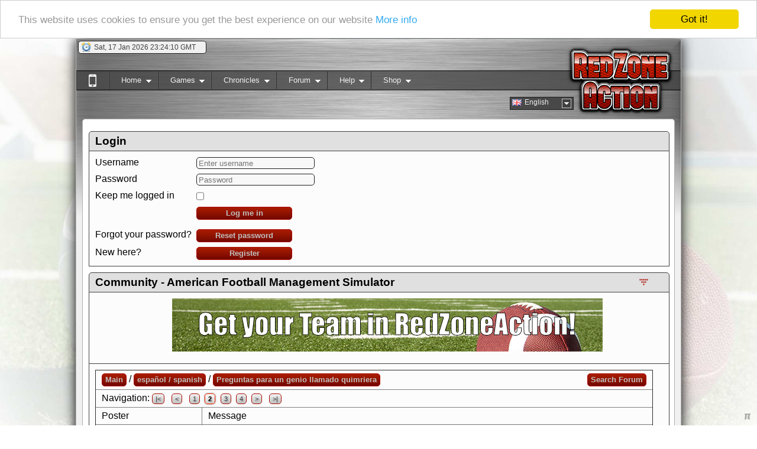

--- FILE ---
content_type: text/html; charset=UTF-8
request_url: https://redzoneaction.org/football/?page=community&subpage=thread&thread_id=100013301&startpage=2
body_size: 10638
content:
<?xml version="1.0" encoding="utf-8"?>
<!DOCTYPE html PUBLIC "-//W3C//DTD XHTML 1.0 Transitional//EN"
        "http://www.w3.org/TR/xhtml1/DTD/xhtml1-transitional.dtd">
<html xmlns="http://www.w3.org/1999/xhtml" xmlns:og="http://opengraphprotocol.org/schema/"
      xmlns:fb="http://www.facebook.com/2008/fbml" >
<head>
    <style type="text/css">
        html {
            background: url('https://rzcdn.org/football/images/rotatingbackground/default.jpg') no-repeat center center fixed;
        }
    </style>
            <title>Preguntas para un genio llamado quimriera - Page 2 - Forum - RedZoneAction.org - Free online American Football Manager
            Game</title>
        <meta http-equiv="X-UA-Compatible" content="IE=9"/>

    <meta property="og:type" content="website" />

            <meta property="og:title" content="RedZoneAction.org - American Football Management Simulator" />
        <meta property="og:url" content="https://RedZoneAction.org/football/index.php" />
        <meta property="og:image" content="https://redzoneaction.org/football/?action=ogimage&id=0" />
        <meta property="og:description"
              content="Welcome to RedZoneAction.org, the American Football Management Simulator, where you will find all the fun of managing and coaching your squad from the lowest ranks of league rivalries to the lofty heights of international football glory! You run the team from the front office to the field, all completely for free! Want to have a speedy passing attack or is power rushing more your style? Do you want to control the line of scrimmage or rely on your defense to steal the ball away to win the game? All of this and more is available here in RedZoneAction.org! It's time to play the game!" />
        <meta http-equiv="pragma" content="no-cache"/>
    <meta http-equiv="expires" content="0"/>
    <meta name="revisit-after" content="15 days"/>
    <meta http-equiv="Content-Type" content="text/html; charset=UTF-8"/>
    <meta name="description" content="Preguntas para un genio llamado quimriera - Page 2 - RedZoneAction.org - The American Football Simulator - Forum"/>
    <meta name="keywords"
          content="American Football, American Football Sim, American Football Simulator, American Football Online Browser Game,  RedZoneAction.org, Red-Zone-Action.org, TOG, Football, SIM, Simulation, Management Sim, Management Simulation, grid iron, grid-iron, gridiron, blitz, American Football Manager, American Football Management,  football, american football, gridiron, online game, browser game, american football manager, online american football manager game, AFSIM, chain, down, los, line of scrimmage, fumble, tackle, block, pass, rush, punt, field goal, safety, point after touchdown, touchdown, PAT, TPC, two point conversion, referee, whitehead, linejudge, widereceiver, wide receiver, halfback,half back, fullback, full back, quarterback, quarter back, tailback, tight end, tightend, center, end, linebacker, cornerback, corner back, free safety, strong safety, punter, kicker, gunner, kick returner, Draft, Depth Chart, Playbook, Cup, Bowl, Forum, Community, training, Coach, Staff, consultant, tactic, formation, last minute field goal, hail mary, football, american football, american football game, gridiron, online game, browser game, american football manager, online american football manager game, bitcoin, accepting bitcoin, btc, Thread"/>
    <meta name="author" content="Pete"/>
    <meta name="robots" content="index,follow"/>
    <meta name="Rating" content="General"/>
    <meta name="viewport" content="width=device-width,initial-scale=0.8" />

            <meta name="designer" content="Mathias Weiser"/>
    <link rel="shortcut icon" href="https://RedZoneAction.org/football/favicon.png" type="image/png"/>
    <link rel="icon" href="https://RedZoneAction.org/football/favicon.png" type="image/png"/>

    <link rel="apple-touch-icon" href="https://RedZoneAction.org/football/apple-touch-icon.png"/>

    <link rel="alternate" type="application/rss+xml" title="RedZoneAction.org News"
          href="https://RedZoneAction.org/football/newsfeed.php"/>
            <link rel="alternate" type="application/rss+xml" title="RedZoneAction.org Changelog"
          href="https://RedZoneAction.org/football/changelog.php"/>
        <link href="css/font-awesome.min.css" rel="stylesheet"/>
    <link rel="stylesheet" type="text/css" href="css/v2/base.css?ts=20240219190000"/>
    <link rel="stylesheet" type="text/css" href="css/v2/superfish.css?ts=20130521200000" media="screen"/>
    <link rel="stylesheet" type="text/css" href="css/v2/jquery-ui.css?ts=20130521200000"/>
    <link rel="stylesheet" type="text/css" href="css/v2/dd.css?ts=20130521200000"/>
    <link rel="stylesheet" type="text/css" href="styles/thickbox.css?ts=20130521200000" media="screen"/>


            <script type="text/javascript" src="js/v2/jquery-1.7.2.min.js?ts=20130521200000"></script>
        <script type="text/javascript" src="js/v2/jquery-ui-1.8.21.custom.min.js?ts=20130521200000"></script>
    <script type="text/javascript" src="js/v2/jquery.hoverIntent.minified.js?ts=20130521200000"></script>
    <script type="text/javascript" src="js/v2/superfish.js?ts=20130521200000"></script>
    <script type="text/javascript" src="js/v2/supersubs.js?ts=20130521200000"></script>
    <script type="text/javascript" src="js/v2/base.js?ts=20160220170000"></script>
    <script type="text/javascript" src="js/v2/jquery.dd.js?ts=20130521200000"></script>
    <script type="text/javascript" src="js/v2/easySlider1.7.js?ts=20131221200000"></script>
    <script type="text/javascript" language="JavaScript">
        var millisecs = new Date();
        var username_label = "Username";
        var password_label = "Password";
                var doUpdateInfoFields = false;
                //Set current time with server value
        millisecs.setTime(1768692247000);
    </script>
    
        <script type="application/ld+json">
        {
          "@context" : "http://schema.org",
          "@type" : "Organization",
          "name" : "RedZoneAction.org",
          "url" : "https://redzoneaction.org",
          "sameAs" : [
            "https://www.facebook.com/RedZoneActionorg/",
            "https://plus.google.com/+RedzoneactionOrg",
            "https://twitter.com/pstimpel"
          ]
        }

        </script>
        <script type="application/ld+json">
        {
          "@context": "http://schema.org",
          "@type": "Organization",
          "url": "https://redzoneaction.org",
          "logo": "https://redzoneaction.org/football/images/snlogo.png"
        }

        </script>
    
    <!-- Matomo -->
    
    <script>
        var _paq = window._paq = window._paq || [];
        /* tracker methods like "setCustomDimension" should be called before "trackPageView" */
        _paq.push(['trackPageView']);
        _paq.push(['enableLinkTracking']);
        (function() {
            var u="https://matomo.ywc.de/";
            _paq.push(['setTrackerUrl', u+'matomo.php']);
            _paq.push(['setSiteId', '15']);
            var d=document, g=d.createElement('script'), s=d.getElementsByTagName('script')[0];
            g.async=true; g.src=u+'matomo.js'; s.parentNode.insertBefore(g,s);
        })();
    </script>
    
    <!-- End Matomo Code -->
</head>
<body>



    <script type="text/javascript">
        window.cookieconsent_options = {
            "message": "This website uses cookies to ensure you get the best experience on our website",
            "dismiss": "Got it!",
            "learnMore": "More info",
            "link": "https://redzoneaction.org/football/index.php?page=help&subpage=policy",
            "theme": "light-top"
        };
    </script>
    <script type="text/javascript" src="js/cookieconsent.latest.min.js"></script>


<div id="ajaxsessioncheck" style="visibility: hidden; background-color: #ffffff;"></div>
<a name="top"></a>
<div id="main" >
            <div id="header">
                        <div id="clock_container" class="info_container" title="Clock" style="display: none;">
                <img src="https://rzcdn.org/football/images/style/v2/clock.png" width="16" height="16" alt=""/>
                <span style="width: 183px; height: 20px; overflow: hidden;"></span>
            </div>
                        
        </div>

        
        <div id="language_selector" style="display: none;">
            <select id="language" style="width: 100px;" onchange="switchLanguage(this.value);">
                <option value="en" title="https://rzcdn.org/football/images/flags2/gb.png"
                        selected="selected">English
                </option>
                                    <option value="de" title="https://rzcdn.org/football/images/flags2/de.png"
                            >Deutsch
                    </option>
                            </select>
        </div>

        <div id="menu" style="display: none;">
            <ul class="sf-menu">
    <li>
        <a name="SwitchToMobile" href="index.php?action=enablemobileview">
            <b class="fa fa-mobile-phone" style="font-size: 30px; margin-top: 0px;"></b>
        </a>
    </li>
            <li>
            <a name="Home">Home</a>
            <ul>
                <li><a href="index.php">Welcome</a></li>
                <li><a href="index.php?page=home&amp;subpage=blog">Blog</a></li>
                <li><a href="index.php?page=news">News</a></li>
                <li><a href="index.php?page=community&amp;subpage=countrydistribution">Team distribution</a>
                </li>
                <li><a href="index.php?page=map">World Map</a></li>
            </ul>
        </li>
        <li>
            <a name="Games">Games</a>
            <ul>
                <li><a href="index.php?page=yourteam&amp;subpage=matchoftheday">Matches of the Day</a></li>
            </ul>
        </li>
        <li>
            <a name="Games">Chronicles</a>
            <ul>
                <li><a href="index.php?page=matchsummaries&amp;subpage=mag">Match Recaps</a></li>
                <li><a href="index.php?page=halloffame&amp;subpage=iecc">IECC Winners</a></li>
            </ul>
        </li>
        <li>
            <a name="Forum">Forum</a>
            <ul>
                <li><a href="index.php?page=community&amp;subpage=mainforum">Forums</a></li>
            </ul>
        </li>
        <li>
            <a name="Help">Help</a>
            <ul>
                <li><a href="index.php?page=help&amp;subpage=manual">Manual</a></li>
                <li><a href="index.php?page=help&amp;subpage=faq">FAQ</a></li>
                <li><a href="index.php?page=help&amp;subpage=mentor">Mentors</a></li>
                <li><a href="index.php?page=help&amp;subpage=rookiefaq">FAQ for Rookies</a></li>
                <li><a href="index.php?page=help&amp;subpage=videolesson">Video Lessons</a></li>
                <li><a href="index.php?page=rules">Rules</a></li>
                <li><a href="index.php?page=help&amp;subpage=about">About</a></li>
                <li><a href="index.php?page=pete">About Pete</a></li>
                <li><a href="index.php?page=help&amp;subpage=policy">Privacy policy</a></li>
                <li><a href="index.php?page=help&amp;subpage=todolist">To Do</a></li>
                <li><a href="index.php?page=help&amp;subpage=changelog">Changelog</a></li>
                <li><a href="index.php?page=help&amp;subpage=processmonitor">Page status</a></li>
            </ul>
        </li>
        <li>
            <a href="index.php?page=help&amp;subpage=supporter">Shop</a>
            <ul>
                <li><a href="index.php?page=help&amp;subpage=supporter">Supporter</a></li>
                <li><a href="index.php?page=help&amp;subpage=credits">Credits</a></li>
            </ul>
        </li>
    </ul>
                </div>
            <div id="content_container">
                        <div id="friends_assistant_container" style="display: none;">
                <div id="friends_list_container"></div>
                <div id="assistant_list_container"></div>
            </div>
            <div id="content">
                <div style="height: 10px;"></div>
                <noscript>
                    <div class="noscript">
                        <span style="font-size:14pt; font-weight: bold; margin: 30px auto; display: block;">We are sorry, but this page requires JavaScript!</span>
                        <span>Please check out <a
                                    href="http://www.activatejavascript.org">www.activatejavascript.org</a> for detailed instruction on how to enable JavaScript in your browser.</span>
                    </div>
                </noscript>
                                                                                                                                                
                                                                                
                
                  
                
<style>
                    
.login-grid {
    display: grid;
    grid-template-columns: auto 1fr;   /* Spalte A: Label, Spalte B: Input/Button */
    grid-auto-rows: auto;
    row-gap: 0.5rem;
    column-gap: 0.5rem;
}

.login-grid label {
    text-align: left;
    justify-self: start;
}

.login-grid input[type="text"],
.login-grid input[type="password"] {
    justify-self: start;
    width: 200px;           /* oder eine feste Breite, wenn dir das lieber ist */
    box-sizing: border-box;
}

.login-grid input[type="checkbox"] {
    justify-self: start;
}

.login-grid button.button {
    justify-self: start;
    width: 150px;
}
    
                    
                    
                </style>
                
                
                

                    <div class="divheader">Login</div>
                    <div class="divblock">

<form id="login_form"
      action="https://redzoneaction.org/football/index.php?action=login"
      method="post">

    <div class="login-grid">

        <!-- Zeile 1 -->
        <label for="username">Username</label>
        <input id="username"
               name="username"
               type="text"
               autocomplete="username"
               placeholder="Enter username">

        <!-- Zeile 2 -->
        <label for="password">Password</label>
        <input id="password"
               name="password"
               type="password"
               autocomplete="current-password"
               placeholder="Password">

        <!-- Zeile 3 -->
        <label for="cookieauth">Keep me logged in</label>
        <input id="cookieauth"
               name="cookieauth"
               type="checkbox"
               value="auth">

        <!-- Zeile 4 -->
        <div></div> <!-- leere Zelle A -->
        <button type="submit" class="button">Log me in</button>

         <!-- Zeile 5 -->
        <div></div> <!-- leere Zelle A -->
        <div></div> <!-- leere Zelle A -->
        
        <!-- Zeile 5 -->
        <div>Forgot your password?</div> 
        <a href="?page=register#fp" class="button" style="width: 150px; ">Reset password</a>

        <!-- Zeile 6 -->
        <div>New here?</div> 
        <a href="?page=register#r" class="button" style="width: 150px; ">Register</a>
    </div>
</form>






                        </div>
                


                                                                            
                                                                                                                                                                                    
                                                                                                                                                                                                                                                                                                                                                                                                                                                                                                                                                                                                                                                                                                                                                                                                                                                                                                                                                                                                                                                                                                                                                                                                                                                                                                                                                                                                                                                                                                
                                                                                                                                                                                                                                                                                                                                                                                                                                                                                                                                                                                                                                                                                                                                                                                                                                                                                                                                                                                                                                                                                                                                                                                                                                                                                                                                                                                                                                                                                                                                                                                
                                                                                                                                                                                                                                                                                            					<form name="reportabuse" action="index.php?page=help&amp;subpage=reportabuse" method="post">
						<input type=hidden name="url" value="/football/?page=community&subpage=thread&thread_id=100013301&startpage=2" />
						<input type=hidden name="reporting_userid" value="" />
						<input type=hidden name="reporting_username" value="" />
						<input type=hidden name="reporting_teamid" value="" />
						<input type=hidden name="responsible_userid" value="" />
					</form>
<div name="edithistory" id="editshistory" style="overflow: auto; visibility: hidden; position: fixed; top: 135px; left: 45px; height: 500px; background-color: #fcfcfc; border-style: double; z-index: 9999">
no content
</div>
<div class="divheader">Community - American Football Management Simulator<a href="#bottom"
                                                                                     title="Go Bottom"><span
                class="bottomJumper" style="float: right; margin-top: 5px;"></span></a></div>
    <div class="divblock">
        					<div style="height: 100px; width: 700px; text-align: center; align: center; margin: 0 auto;">
						<div id="fade" style="position: absolute; width: 728px; height: 90px; opacity: 0; z-index: 1;">
							<font color="darkred" style="font-size:smaller;">
								<span id="hl3"><b>AdBlocker active?</b></span>
								It seems you are using software to block advertisements. <span id="hl1">You could help us if you could switch it off when visiting redzoneaction.org.</span>
								The reason is very simple: Advertisements help us running the site, to offer you the game in a good quality for free. So if you like the game, please support us by purchasing a Supporter Account or disabling the AdBlocker on this site.
								<span id="hl2"><b>Thank you very much!</b></span>
							</font>
						</div>
						<div id="ads" style="position: absolute; width: 728px; height: 90px; opacity: 1; z-index: 2;">

							<center>
								<script type="text/javascript">
									var per=0.01;
									var runs=20;
									var runa=0;
									function repeat() {
										runa+=1;
										if(runa > runs) {      
											if (per<1) {
												document.getElementById("fade").style.opacity=per;
												per+=0.05;
												if(per > 1.0) {
												per=1.0;
											}
											setTimeout("repeat()",100);
											}
										} else {
											setTimeout("repeat()",100);
										}          
									}
									repeat();
                                                                        function colorize(num) {
                                                                            newtimeout=1000;
                                                                            if(num==1) {
                                                                                document.getElementById("hl1").style.color="darkblue";
                                                                                document.getElementById("hl2").style.color="darkblue";
                                                                                document.getElementById("hl3").style.color="darkblue";
                                                                            }
                                                                            if(num==2) {
                                                                                document.getElementById("hl1").style.color="darkgreen";
                                                                                document.getElementById("hl2").style.color="darkgreen";
                                                                                document.getElementById("hl3").style.color="darkgreen";
                                                                            }
                                                                            if(num==3) {
                                                                                document.getElementById("hl1").style.color="black";
                                                                                document.getElementById("hl2").style.color="black";
                                                                                document.getElementById("hl3").style.color="black";
                                                                            }
                                                                            if(num==4) {
                                                                                document.getElementById("hl1").style.color="purple";
                                                                                document.getElementById("hl2").style.color="purple";
                                                                                document.getElementById("hl3").style.color="purple";
                                                                            }
                                                                            if(num==5) {
                                                                                document.getElementById("hl1").style.color="darkred";
                                                                                document.getElementById("hl2").style.color="darkred";
                                                                                document.getElementById("hl3").style.color="darkred";
                                                                            }
                                                                            if(num==6) {
                                                                                document.getElementById("hl1").style.color="orange";
                                                                                document.getElementById("hl2").style.color="orange";
                                                                                document.getElementById("hl3").style.color="orange";
                                                                            }
                                                                            if(num==7) {
                                                                                document.getElementById("hl1").style.color="maroon";
                                                                                document.getElementById("hl2").style.color="maroon";
                                                                                document.getElementById("hl3").style.color="maroon";
                                                                            }
                                                                            if(num==8) {
                                                                                document.getElementById("hl1").style.color="white";
                                                                                newtimeout=500;
                                                                            }
                                                                            num=num+1;
                                                                            if(num>8) {
                                                                                num=1;
                                                                            }
                                                                            setTimeout(function(){
                                                                                colorize(num);
                                                                            }, newtimeout);
                                                                        }
                                                                        setTimeout(function(){
                                                                            colorize(1);
                                                                        }, 1000);
                                </script>

								
																	<a href="index.php?page=register" target="_blank" border="0"><img src="images/banner_loggedout.png" /></a>
								

								
							</center>

						</div>
					</div>
    </div>
<div class="divblock">
    <script type="text/javascript" language="JavaScript" src="/football/js/forum.js?ts=20161222173478"></script>
        
    <script type="text/javascript" language="JavaScript">
        function judge(postid,judgement, hash) {
            self.location.href = "index.php?action=judgeforumpost&pagenumber=2&threadid=100013301&postid="+postid+"&judgement="+judgement+"&hash="+hash+"&caller=forumthread";
        }
    </script>
    
    <table border="1">
        <tr>
            <td colspan="2">
                <a class="button" href="?page=community&amp;subpage=mainforum">Main</a> /
                <a class="button"
                   href="?page=community&amp;subpage=forum&amp;forum_id=13">español / spanish</a> /
                <a class="button"
                   href="?page=community&amp;subpage=thread&amp;thread_id=100013301">Preguntas para un genio llamado quimriera</a>
                <a class="button" href="?page=community&amp;subpage=forumsearch"
                   style="float: right;">Search Forum</a>
            </td>
        </tr>
        <tr>
            <td colspan="2">
                Navigation:
                                    <a class="buttonforumnavigation"
                       href="?page=community&amp;subpage=thread&amp;thread_id=100013301&amp;startpage=1">|&lt;</a>
                    &nbsp;
                                    <a class="buttonforumnavigation"
                       href="?page=community&amp;subpage=thread&amp;thread_id=100013301&amp;startpage=1">
                        &lt;</a>
                    &nbsp;
                                                <a class="buttonforumnavigation" href="?page=community&amp;subpage=thread&amp;thread_id=100013301&startpage=1">1</a>&nbsp;                                <span class="buttonforumnavigation">2</span>                                <a class="buttonforumnavigation" href="?page=community&amp;subpage=thread&amp;thread_id=100013301&startpage=3">3</a>&nbsp;                                <a class="buttonforumnavigation" href="?page=community&amp;subpage=thread&amp;thread_id=100013301&startpage=4">4</a>&nbsp;                                    <script type="text/javascript">
                        
                        $('#thread_page_select').change(function () {
                            if ($('#thread_page_select').val() != '...') {
                                location.href = '?page=community&subpage=thread&thread_id=100013301&startpage=' + $('#thread_page_select').val()
                            }
                        });
                        
                    </script>
                                    <a class="buttonforumnavigation"
                       href="?page=community&amp;subpage=thread&amp;thread_id=100013301&amp;startpage=3">
                        &gt;</a>
                    &nbsp;
                                    <a class="buttonforumnavigation"
                       href="?page=community&amp;subpage=thread&amp;thread_id=100013301&amp;startpage=4">
                        &gt;|</a>
                    &nbsp;
                                                
            </td>
        </tr>
                        <tr>
            <td valign="top">Poster</td>
            <td align="left" valign="top">Message</td>
        </tr>
        <!-- forum posts content -->
        
    
    


    <tr bgcolor="#eeeeee">
        <td valign="top" rowspan="3" width="150">
            <a name=post100100116></a>
            <div>
                                                            <i>jhoseph</i>
                                                    <br/>
                <center>
                                            <img src="images/noavatar.gif" alt=""/>
                                                        </center>
            </div>
        </td>
        <td width="700" height="30" class="stats" style="height: 30px;">
            posted: 2017-03-13 18:13:03 (ID: 100100116)
                                                    <a class="buttonreportabuse"
                   href="javascript:sendReportAbuseForum(100013201, 100100116);"
                   style="float: right;">Report Abuse</a>
                        
        </td>
    </tr>
    <tr bgcolor="#eeeeee">
        <td align="left" valign="top">
                        <div style="position: relative;" id="layer100100116">
            <div style="position: relative; word-wrap: break-word; max-width: 750px; overflow-x: auto;" >Seguimos <img src="https://rzcdn.org/football/images/smiley/wall.gif" border=0>: <br><br>Conviene pasar el pago de jugadores a "Contrato"? cuales son las ventajas y desventajas?<br><br></div>
            
            </div>

            
        </td>
    </tr>
    <tr bgcolor="#eeeeee">
                <td valign="bottom">
                            <a class="button" href="javascript:quote('100100116')">Quote</a>
                &nbsp;
                <a class="button" href="javascript:reply()">Reply</a>
                &nbsp;
                        
                <a class="button" href="javascript:edit('100100116')">Edit</a>
                &nbsp;
                                </td>
            </tr>
    
    


    <tr bgcolor="">
        <td valign="top" rowspan="3" width="150">
            <a name=post100100187></a>
            <div>
                                                            <i>Quimriera</i>
                                                    <br/>
                <center>
                                            <img src="images/noavatar.gif" alt=""/>
                                                        </center>
            </div>
        </td>
        <td width="700" height="30" class="stats" style="height: 30px;">
            posted: 2017-03-14 08:24:42 (ID: 100100187)
                        &nbsp;<a href="javascript:showedits('100100187');"><b>Edits found: 1</a></b>                            <a class="buttonreportabuse"
                   href="javascript:sendReportAbuseForum(585, 100100187);"
                   style="float: right;">Report Abuse</a>
                        
        </td>
    </tr>
    <tr bgcolor="">
        <td align="left" valign="top">
                        <div style="position: relative;" id="layer100100187">
            <div style="position: relative; word-wrap: break-word; max-width: 750px; overflow-x: auto;" >Conviene a partir de un cierto nivel, más o menos cuando nuestras plantillas superen los 2-2,5 millones en salarios.<br><br>La principal ventaja es el <b>ahorro</b> en salarios, aprox. de un 10/15%. Al final de temporada es mucho dinero.<br><br>La desventaja es que debes estar pendiente de la renovación de los contratos de forma individual. Y <b>negociar correctamente</b>, que ahí está la clave. De nada sirve pasar activar la HR Department si luego negocias lo contratos de forma equivocada.<br><br>La siguiente pregunta es obligada. ¿Como se negocia correctamente los contratos de la plantilla?<br><br>La práctica nos dice que hemos de ofrecer aprox. un 10% menos del importe del salario por habilidades. Es decir, si vamos a negociar el contrato de un jugador que en su ficha nos dice...<br><br>Wages (<b>estimation based on skills</b> / current): <b>$129497</b> / $40500<br><br>significa que actualmente su Salario es de $40500 a la semana pero que por habilidades debería cobrar $129497. Cuando a este jugador se le acabe el contrato actual, deberíamos proponerle un salario por 2 años más el actual de $116600, que es un 10% menos de los $129497 que debería cobrar si no tuviera el HR Dep.<br><br>Ahí está el ahorro.<br><br><img src="https://rzcdn.org/football/images/smiley/beer.gif" border=0><br><br>Quim<br>RZA Mentor<br><br><br><br><br><div class="quota"><b>jhoseph wrote:</b><br>Seguimos <img src="https://rzcdn.org/football/images/smiley/wall.gif" border=0>: <br><br>Conviene pasar el pago de jugadores a "Contrato"? cuales son las ventajas y desventajas?<br><br></div></div>
                            <p class="editedpost">Last edited on 2017-03-14 11:18:06 by Quimriera</p>
            
            </div>

            
        </td>
    </tr>
    <tr bgcolor="">
                <td valign="bottom">
                            <a class="button" href="javascript:quote('100100187')">Quote</a>
                &nbsp;
                <a class="button" href="javascript:reply()">Reply</a>
                &nbsp;
                        
                <a class="button" href="javascript:edit('100100187')">Edit</a>
                &nbsp;
                                </td>
            </tr>
    
    


    <tr bgcolor="#eeeeee">
        <td valign="top" rowspan="3" width="150">
            <a name=post100100672></a>
            <div>
                                                            <i>jhoseph</i>
                                                    <br/>
                <center>
                                            <img src="images/noavatar.gif" alt=""/>
                                                        </center>
            </div>
        </td>
        <td width="700" height="30" class="stats" style="height: 30px;">
            posted: 2017-03-17 16:50:56 (ID: 100100672)
                                                    <a class="buttonreportabuse"
                   href="javascript:sendReportAbuseForum(100013201, 100100672);"
                   style="float: right;">Report Abuse</a>
                        
        </td>
    </tr>
    <tr bgcolor="#eeeeee">
        <td align="left" valign="top">
                        <div style="position: relative;" id="layer100100672">
            <div style="position: relative; word-wrap: break-word; max-width: 750px; overflow-x: auto;" >Una pregunta mas de ocacion:<br>Acabo de ascender a la Division 1.1 y en esta liga son todos equipos manejados por Humanos, y siend nuevo seguramente peleare los puestos de abajo, por esto consulto:<br>¿como funcionan los descensos? cuantos descienden? ¿es por la tabla general o de cada grupo?<br><br><br>Abrazo</div>
            
            </div>

            
        </td>
    </tr>
    <tr bgcolor="#eeeeee">
                <td valign="bottom">
                            <a class="button" href="javascript:quote('100100672')">Quote</a>
                &nbsp;
                <a class="button" href="javascript:reply()">Reply</a>
                &nbsp;
                        
                <a class="button" href="javascript:edit('100100672')">Edit</a>
                &nbsp;
                                </td>
            </tr>
    
    


    <tr bgcolor="">
        <td valign="top" rowspan="3" width="150">
            <a name=post100100675></a>
            <div>
                                                            <i>Quimriera</i>
                                                    <br/>
                <center>
                                            <img src="images/noavatar.gif" alt=""/>
                                                        </center>
            </div>
        </td>
        <td width="700" height="30" class="stats" style="height: 30px;">
            posted: 2017-03-17 17:34:41 (ID: 100100675)
                                                    <a class="buttonreportabuse"
                   href="javascript:sendReportAbuseForum(585, 100100675);"
                   style="float: right;">Report Abuse</a>
                        
        </td>
    </tr>
    <tr bgcolor="">
        <td align="left" valign="top">
                        <div style="position: relative;" id="layer100100675">
            <div style="position: relative; word-wrap: break-word; max-width: 750px; overflow-x: auto;" >Bajan directamente los 4 últimos de la clasificación global de la Liga y los siguientes 4 juegan la promoción.<br>Puedes ir viendo la posición que ocupas si le das en "League" a "sort by" "League". Verás la clasificación que ocupan los 32 equipos de tu liga, la 1.1 Monarchs.<br>Fíjate que los 4 últimos llevan la "R" (descenso directo) y los 4 siguientes la "r" (promoción).<br><br>Pero seguro que consigues salvarte, ya verás.<br><br>Ánimo!!<br><img src="https://rzcdn.org/football/images/smiley/beer.gif" border=0><br><br><br></div>
            
            </div>

            
        </td>
    </tr>
    <tr bgcolor="">
                <td valign="bottom">
                            <a class="button" href="javascript:quote('100100675')">Quote</a>
                &nbsp;
                <a class="button" href="javascript:reply()">Reply</a>
                &nbsp;
                        
                <a class="button" href="javascript:edit('100100675')">Edit</a>
                &nbsp;
                                </td>
            </tr>
    
    


    <tr bgcolor="#eeeeee">
        <td valign="top" rowspan="3" width="150">
            <a name=post100101099></a>
            <div>
                                                            <i>jhoseph</i>
                                                    <br/>
                <center>
                                            <img src="images/noavatar.gif" alt=""/>
                                                        </center>
            </div>
        </td>
        <td width="700" height="30" class="stats" style="height: 30px;">
            posted: 2017-03-22 16:55:24 (ID: 100101099)
                                                    <a class="buttonreportabuse"
                   href="javascript:sendReportAbuseForum(100013201, 100101099);"
                   style="float: right;">Report Abuse</a>
                        
        </td>
    </tr>
    <tr bgcolor="#eeeeee">
        <td align="left" valign="top">
                        <div style="position: relative;" id="layer100101099">
            <div style="position: relative; word-wrap: break-word; max-width: 750px; overflow-x: auto;" ><div class="quota"><b>Quimriera wrote:</b><br>Bajan directamente los 4 últimos de la clasificación global de la Liga y los siguientes 4 juegan la promoción.<br>Puedes ir viendo la posición que ocupas si le das en "League" a "sort by" "League". Verás la clasificación que ocupan los 32 equipos de tu liga, la 1.1 Monarchs.<br>Fíjate que los 4 últimos llevan la "R" (descenso directo) y los 4 siguientes la "r" (promoción).<br><br>Pero seguro que consigues salvarte, ya verás.<br><br>Ánimo!!<br><img src="https://rzcdn.org/football/images/smiley/beer.gif" border=0><br><br><br></div><br><br>mmm que mal que me veo...jaja en la primera perdi un partido contra uno que podia llegar a ganarle, mal augurio, creo que fallo la resistencia, porque caí mucho en la segunda mitad.<br><br>Gracias Quim!<br></div>
            
            </div>

            
        </td>
    </tr>
    <tr bgcolor="#eeeeee">
                <td valign="bottom">
                            <a class="button" href="javascript:quote('100101099')">Quote</a>
                &nbsp;
                <a class="button" href="javascript:reply()">Reply</a>
                &nbsp;
                        
                <a class="button" href="javascript:edit('100101099')">Edit</a>
                &nbsp;
                                </td>
            </tr>
    
    


    <tr bgcolor="">
        <td valign="top" rowspan="3" width="150">
            <a name=post100101103></a>
            <div>
                                                            <i>jhoseph</i>
                                                    <br/>
                <center>
                                            <img src="images/noavatar.gif" alt=""/>
                                                        </center>
            </div>
        </td>
        <td width="700" height="30" class="stats" style="height: 30px;">
            posted: 2017-03-22 17:11:44 (ID: 100101103)
                                                    <a class="buttonreportabuse"
                   href="javascript:sendReportAbuseForum(100013201, 100101103);"
                   style="float: right;">Report Abuse</a>
                        
        </td>
    </tr>
    <tr bgcolor="">
        <td align="left" valign="top">
                        <div style="position: relative;" id="layer100101103">
            <div style="position: relative; word-wrap: break-word; max-width: 750px; overflow-x: auto;" >Curiosidad:<br>Para el proximo partido de liga juego contra un equipo Aleman que en todos los items (defensa / ataque /equipos especiales) es mejor que yo, pero la prediccion me da a mi por ganador, ¿como puede ser eso? </div>
            
            </div>

            
        </td>
    </tr>
    <tr bgcolor="">
                <td valign="bottom">
                            <a class="button" href="javascript:quote('100101103')">Quote</a>
                &nbsp;
                <a class="button" href="javascript:reply()">Reply</a>
                &nbsp;
                        
                <a class="button" href="javascript:edit('100101103')">Edit</a>
                &nbsp;
                                </td>
            </tr>
    
    


    <tr bgcolor="#eeeeee">
        <td valign="top" rowspan="3" width="150">
            <a name=post100101107></a>
            <div>
                                                            <i>Quimriera</i>
                                                    <br/>
                <center>
                                            <img src="images/noavatar.gif" alt=""/>
                                                        </center>
            </div>
        </td>
        <td width="700" height="30" class="stats" style="height: 30px;">
            posted: 2017-03-22 17:46:50 (ID: 100101107)
                                                    <a class="buttonreportabuse"
                   href="javascript:sendReportAbuseForum(585, 100101107);"
                   style="float: right;">Report Abuse</a>
                        
        </td>
    </tr>
    <tr bgcolor="#eeeeee">
        <td align="left" valign="top">
                        <div style="position: relative;" id="layer100101107">
            <div style="position: relative; word-wrap: break-word; max-width: 750px; overflow-x: auto;" >El ELO te da teórica superioridad, que no es lo mismo que ganador. <br>¿Sabes como funciona el ELO en Ajedrez? Pues aquí es aprox. lo mismo.<br><br>Un equipo tiene un ELO de 950 y juega contra uno de ELO 800. Si el equipo ELO 800 consigue poner en apuros al de 950, al primero le sube a 820 (por decir algo) y al de 950 le baja a 930. Si no solo eso sino que consigue ganarle, su ELO tal vez suba a 850...<br><br>El ELO te da aprox. una idea de lo potente/debil que es el equipo al que te vas a enfrentar. En equipos de reciente creación no es un valor a tener demasiado en cuenta, pero con una antiguedad de 4/5 temporadas si que empieza a tener relevancia.<br><br>El equipo aleman es muy parecido al tuyo en ELO y un poco mejor en valoración general de los jugadores. Fíjate que empezó en la t18 y eso se nota, tiene un equipo más trabajado que el tuyo. Eso es normal porqué tu hace poco que reemprendiste la marcha.<br><br>En teoría, debería ganarte. Pero puedes intentar hacer scouting de sus partidos y intentar encontrar algún punto débil. Mira si tiene algún OL más débil por donde entrar con tu HB o si el CB que suele poner en la derecha tiene el mismo nivel que el de la izquierda, para potenciar los pases por ahí.<br>Dale un vistazo a su ataque estandard, tal vez siempre haga un tipo de jugada que repita y "diseñar" una defensa específica para frenarla.<br><br>Suerte!<br><br><img src="https://rzcdn.org/football/images/smiley/beer.gif" border=0><br><br><br><div class="quota"><b>jhoseph wrote:</b><br>Curiosidad:<br>Para el proximo partido de liga juego contra un equipo Aleman que en todos los items (defensa / ataque /equipos especiales) es mejor que yo, pero la prediccion me da a mi por ganador, ¿como puede ser eso? </div></div>
            
            </div>

            
        </td>
    </tr>
    <tr bgcolor="#eeeeee">
                <td valign="bottom">
                            <a class="button" href="javascript:quote('100101107')">Quote</a>
                &nbsp;
                <a class="button" href="javascript:reply()">Reply</a>
                &nbsp;
                        
                <a class="button" href="javascript:edit('100101107')">Edit</a>
                &nbsp;
                                </td>
            </tr>
    
    


    <tr bgcolor="">
        <td valign="top" rowspan="3" width="150">
            <a name=post100101109></a>
            <div>
                                                            <i>Quimriera</i>
                                                    <br/>
                <center>
                                            <img src="images/noavatar.gif" alt=""/>
                                                        </center>
            </div>
        </td>
        <td width="700" height="30" class="stats" style="height: 30px;">
            posted: 2017-03-22 17:53:49 (ID: 100101109)
                                                    <a class="buttonreportabuse"
                   href="javascript:sendReportAbuseForum(585, 100101109);"
                   style="float: right;">Report Abuse</a>
                        
        </td>
    </tr>
    <tr bgcolor="">
        <td align="left" valign="top">
                        <div style="position: relative;" id="layer100101109">
            <div style="position: relative; word-wrap: break-word; max-width: 750px; overflow-x: auto;" >La Condición Física es un valor muy importante, sobretodo si no tenemos recambios de garantía en nuestra plantilla. Se recomienda que la PC esté siempre por encima del 95% antes de empezar los partidos para conseguir un rendimiendo óptimo. <br><br><img src="https://rzcdn.org/football/images/smiley/beer.gif" border=0><br><br><br><div class="quota"><b>jhoseph wrote:</b><br>mmm que mal que me veo...jaja en la primera perdi un partido contra uno que podia llegar a ganarle, mal augurio, creo que fallo la resistencia, porque caí mucho en la segunda mitad.<br><br>Gracias Quim!<br></div></div>
            
            </div>

            
        </td>
    </tr>
    <tr bgcolor="">
                <td valign="bottom">
                            <a class="button" href="javascript:quote('100101109')">Quote</a>
                &nbsp;
                <a class="button" href="javascript:reply()">Reply</a>
                &nbsp;
                        
                <a class="button" href="javascript:edit('100101109')">Edit</a>
                &nbsp;
                                </td>
            </tr>
    
    


    <tr bgcolor="#eeeeee">
        <td valign="top" rowspan="3" width="150">
            <a name=post100101650></a>
            <div>
                                                            <i>jhoseph</i>
                                                    <br/>
                <center>
                                            <img src="images/noavatar.gif" alt=""/>
                                                        </center>
            </div>
        </td>
        <td width="700" height="30" class="stats" style="height: 30px;">
            posted: 2017-03-31 17:22:55 (ID: 100101650)
                                                    <a class="buttonreportabuse"
                   href="javascript:sendReportAbuseForum(100013201, 100101650);"
                   style="float: right;">Report Abuse</a>
                        
        </td>
    </tr>
    <tr bgcolor="#eeeeee">
        <td align="left" valign="top">
                        <div style="position: relative;" id="layer100101650">
            <div style="position: relative; word-wrap: break-word; max-width: 750px; overflow-x: auto;" >Vuelvo al ataque!!<br><br>Que diferencias hay entre un WR y un TE sacando lo de bloqueo? <br>y como es el tema de doble posicion, tengo unos TEs que son muy superiores a mis 2do, 3er y 4to WR, <br>¿que pasa si pongo a esos TEs ademas de como TEs tambien como 2do 3er y 4to WR y saco de la plantilla a los WR que no son buenos?<br>¿juegan peor cuando ponemos a los jugadores en una posicion que no es su predeterminada?<br></div>
            
            </div>

            
        </td>
    </tr>
    <tr bgcolor="#eeeeee">
                <td valign="bottom">
                            <a class="button" href="javascript:quote('100101650')">Quote</a>
                &nbsp;
                <a class="button" href="javascript:reply()">Reply</a>
                &nbsp;
                        
                <a class="button" href="javascript:edit('100101650')">Edit</a>
                &nbsp;
                                </td>
            </tr>
    
    


    <tr bgcolor="">
        <td valign="top" rowspan="3" width="150">
            <a name=post100101682></a>
            <div>
                                                            <i>Quimriera</i>
                                                    <br/>
                <center>
                                            <img src="images/noavatar.gif" alt=""/>
                                                        </center>
            </div>
        </td>
        <td width="700" height="30" class="stats" style="height: 30px;">
            posted: 2017-04-01 13:58:41 (ID: 100101682)
                        &nbsp;<a href="javascript:showedits('100101682');"><b>Edits found: 1</a></b>                            <a class="buttonreportabuse"
                   href="javascript:sendReportAbuseForum(585, 100101682);"
                   style="float: right;">Report Abuse</a>
                        
        </td>
    </tr>
    <tr bgcolor="">
        <td align="left" valign="top">
                        <div style="position: relative;" id="layer100101682">
            <div style="position: relative; word-wrap: break-word; max-width: 750px; overflow-x: auto;" >Venga, a ver si consigo resolver las dudas.<br><br>1. Se dice que un WR es el preferido para el juego de pase del QB y que a igualdad de habilidades hay más posibilidades de éxito (pases conseguidos) con un buen WR que con un buen TE. Además, parece ser que los WR's hacen trayectorias más largas y los TE's las hacen más cortas.<br><br>2. La Doble Posición, más allá de los Equipos Especiales, no es una buena opción en RZA. Un jugador que sea WR y lo pones a jugar de TE (y viceversa) perderá un porcentaje importante de habilidades, lo que le hará un jugador mediocre.<br><br>3. Juegan no peor, lo siguiente. Como te decía, si quieres cambiar a un jugador de posición te sale más a cuenta hacerlo en su ficha aunque pierda un 50% de moral y de TW. Lo recuperará un pocos partidos y luego te rendirá al 100%.<br><br><img src="https://rzcdn.org/football/images/smiley/beer.gif" border=0><br><br><br><div class="quota"><b>jhoseph wrote:</b><br>Vuelvo al ataque!!<br><br>Que diferencias hay entre un WR y un TE sacando lo de bloqueo? <br>y como es el tema de doble posicion, tengo unos TEs que son muy superiores a mis 2do, 3er y 4to WR, <br>¿que pasa si pongo a esos TEs ademas de como TEs tambien como 2do 3er y 4to WR y saco de la plantilla a los WR que no son buenos?<br>¿juegan peor cuando ponemos a los jugadores en una posicion que no es su predeterminada?<br></div></div>
                            <p class="editedpost">Last edited on 2017-04-01 13:59:10 by Quimriera</p>
            
            </div>

            
        </td>
    </tr>
    <tr bgcolor="">
                <td valign="bottom">
                            <a class="button" href="javascript:quote('100101682')">Quote</a>
                &nbsp;
                <a class="button" href="javascript:reply()">Reply</a>
                &nbsp;
                        
                <a class="button" href="javascript:edit('100101682')">Edit</a>
                &nbsp;
                                </td>
            </tr>


        <tr>
            <td colspan="2">
                                    <a class="button" href="javascript:reply()">reply</a>
                    &nbsp;
                                                <a class="button"
                   href="index.php?action=threadunread&amp;threadid=100013301">Mark this thread unread</a>
                <a name="bottom"></a>
            </td>
        </tr>
        <tr>
            <td colspan="2">Navigation:
                                    <a class="buttonforumnavigation"
                       href="?page=community&amp;subpage=thread&amp;thread_id=100013301&amp;startpage=1">|&lt;</a>
                    &nbsp;
                                    <a class="buttonforumnavigation"
                       href="?page=community&amp;subpage=thread&amp;thread_id=100013301&amp;startpage=1">
                        &lt;</a>
                    &nbsp;
                                                <a class="buttonforumnavigation" href="?page=community&amp;subpage=thread&amp;thread_id=100013301&startpage=1">1</a>&nbsp;                                <span class="buttonforumnavigation">2</span>                                <a class="buttonforumnavigation" href="?page=community&amp;subpage=thread&amp;thread_id=100013301&startpage=3">3</a>&nbsp;                                <a class="buttonforumnavigation" href="?page=community&amp;subpage=thread&amp;thread_id=100013301&startpage=4">4</a>&nbsp;                                    <script type="text/javascript">
                        
                        $('#thread_page_select_bottom').change(function () {
                            if ($('#thread_page_select_bottom').val() != '...') {
                                location.href = '?page=community&subpage=thread&thread_id=100013301&startpage=' + $('#thread_page_select_bottom').val()
                            }
                        });
                        
                    </script>
                                    <a class="buttonforumnavigation"
                       href="?page=community&amp;subpage=thread&amp;thread_id=100013301&amp;startpage=3">
                        &gt;</a>
                    &nbsp;
                                    <a class="buttonforumnavigation"
                       href="?page=community&amp;subpage=thread&amp;thread_id=100013301&amp;startpage=4">
                        &gt;|</a>
                    &nbsp;
                            </td>
        </tr>
        <tr>
            <td colspan="2">
                <a class="button" href="?page=community&amp;subpage=mainforum">Main</a> /
                <a class="button"
                   href="?page=community&amp;subpage=forum&amp;forum_id=13">español / spanish</a> /
                <a class="button"
                   href="?page=community&amp;subpage=thread&amp;thread_id=100013301">Preguntas para un genio llamado quimriera</a>
            </td>
        </tr>
    </table>
    <form name="newform" method="post" action="index.php?page=community&amp;subpage=forumpost">
        <input type="hidden" name="forumid" value="">
        <input type="hidden" name="threadid" value="100013301">
        <input type="hidden" name="editid" value="">
        <input type="hidden" name="quote" value="">
    </form>
</div>
                                                                                                                                                                                                                                                                                                                                                                                </div>
            				<a name="bottom"></a>
				<div id="content_footer">
					<span class="copyright"><a href="#top" title="Go Top"><span class="topJumper"></span></a>&copy; 2009 - 2026 by <a href="index.php?page=pete">Pete</a>&nbsp;&nbsp;&nbsp;&nbsp;&nbsp;<a href="http://redzoneclash.org" target="_blank">Visit our sister game RedZoneClash.org</a>
                                        &nbsp;&nbsp;&nbsp;&nbsp;&nbsp;&nbsp;
                        							<a href="index.php?page=sslwarn" class="leaguelink"><i class="fa fa-lock" style="font-size: 20px"></i></a>
												&nbsp;&nbsp;
                                                                    <a href="index.php?subpage=ipv6"><img src="https://rzcdn.org/football/images/ipv6disabled_small.png" width="16" height="16" alt="IPv6 disabled!" title="IPv6 disabled!" /></a>&nbsp;<i>Booo, you are using old style IPv4...</i>
                                        </span>
					<span class="social">

						<a href="#top" title="Go Top"><span class="topJumper"></span></a>
					</span>
				</div>
			</div>
		</div>
		<div id="helpwindow" style="visibility: hidden; position: fixed; top: 45px; left: 600px; width: 300px; height: 300px; background-color: #fcfcfc; border-style: double; z-index: 99999; overflow: auto;">The helpwindow</div>
		<img id="piicon" src="https://rzcdn.org/football/images/style/v2/pi.png" alt="" style="position: fixed; bottom: 10px; right: 10px;" />
	</body>
</html>
<!-- fetched within  seconds -->
